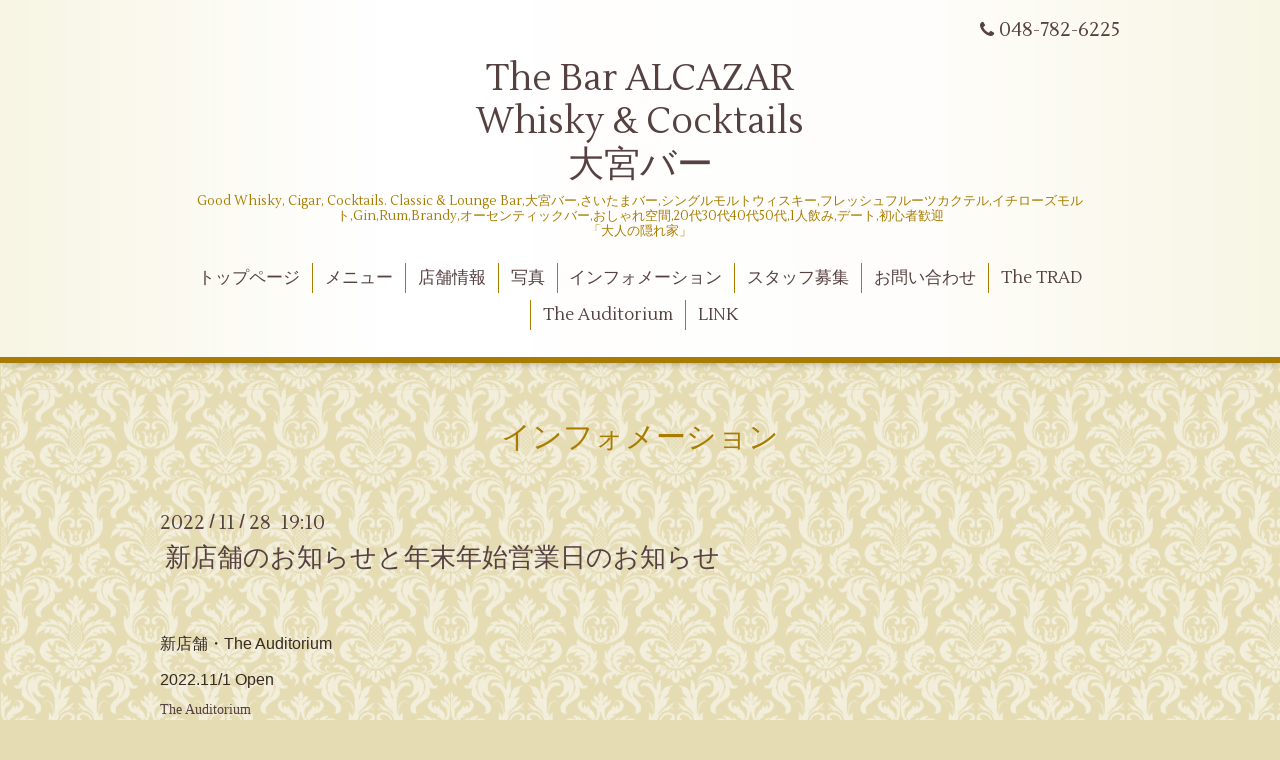

--- FILE ---
content_type: text/html; charset=utf-8
request_url: https://bar-alcazar.com/info/2022-11
body_size: 3715
content:
<!DOCTYPE html>
<html lang="ja">
<head>
  <!-- Aroma: ver.202303270000 -->
  <meta charset="utf-8">
  <title>インフォメーション &gt; 2022-11 - The Bar ALCAZAR 
Whisky &amp; Cocktails 
大宮バー</title>
  <meta name="viewport" content="width=device-width,initial-scale=1,user-scalable=no">
  <meta name="description" content="インフォメーション &gt; 2022-11 | Good Whisky, Cigar, Cocktails. Classic &amp; Lounge Bar,大宮バー,さいたまバー,シングルモルトウィスキー,フレッシュフルーツカクテル,イチローズモルト,Gin,Rum,Brandy,オーセンティックバー,おしゃれ空間,20代30代40代50代,1人飲み,デート,初心者歓迎
「大人の隠れ家」">
  <meta name="keywords" content="大宮バー,シガー,おしゃれ,ウィスキー,カクテル">
  <meta property="og:title" content="The Bar ALCAZAR 
Whisky &amp; Cocktails 
大宮バー">
  <meta property="og:image" content="">
  <meta property="og:site_name" content="The Bar ALCAZAR 
Whisky &amp; Cocktails 
大宮バー">
  
  <link rel="alternate" type="application/rss+xml" title="The Bar ALCAZAR 
Whisky &amp; Cocktails 
大宮バー / RSS" href="/feed.rss">
  <link rel="stylesheet" href="//fonts.googleapis.com/css?family=Lustria">
  <link rel="stylesheet" href="/style.css?215530-1693998886">
  <link rel="stylesheet" href="/css/font-awesome/css/font-awesome.min.css">
  <link rel="stylesheet" href="/assets/slick/slick.css">
  <link rel="stylesheet" href="/css/theme_aroma/colorbox.css">
  <script src="/assets/jquery/jquery-3.5.1.min.js"></script>
  <script src="/assets/clipsquareimage/jquery.clipsquareimage.js"></script>
</head>
<body id="info">

  <div class="totop">
    <i class="button fa fa-angle-up"></i>
  </div>

  <div id="container">

    <!-- #header -->
    <div id="header" class="cd-header">
      <div class="inner">

      <div class="element shop_tel" data-shoptel="048-782-6225">
        <div>
          <i class="fa fa-phone"></i>&nbsp;048-782-6225
        </div>
      </div>

      <h1 class="element logo">
        <a class="shop_sitename" href="https://bar-alcazar.com">The Bar ALCAZAR <br />
Whisky & Cocktails <br />
大宮バー</a>
      </h1>

      <div class="element site_description">
        <span>Good Whisky, Cigar, Cocktails. Classic & Lounge Bar,大宮バー,さいたまバー,シングルモルトウィスキー,フレッシュフルーツカクテル,イチローズモルト,Gin,Rum,Brandy,オーセンティックバー,おしゃれ空間,20代30代40代50代,1人飲み,デート,初心者歓迎<br />
「大人の隠れ家」</span>
      </div>

      <div class="element navi pc">
        <ul class="navi_list">
          
          <li class="navi_top">
            <a href="/" >トップページ</a>
          </li>
          
          <li class="navi_menu">
            <a href="/menu" >メニュー</a>
          </li>
          
          <li class="navi_about">
            <a href="/about" >店舗情報</a>
          </li>
          
          <li class="navi_photo">
            <a href="/photo" >写真</a>
          </li>
          
          <li class="navi_info active">
            <a href="/info" >インフォメーション</a><ul class="sub_navi">
<li><a href='/info/2024-01'>2024-01（1）</a></li>
<li><a href='/info/2023-12'>2023-12（1）</a></li>
<li><a href='/info/2022-12'>2022-12（1）</a></li>
<li><a href='/info/2022-11' class='active'>2022-11（1）</a></li>
<li><a href='/info/2022-03'>2022-03（2）</a></li>
<li><a href='/info/2021-12'>2021-12（1）</a></li>
<li><a href='/info/2021-10'>2021-10（1）</a></li>
<li><a href='/info/2021-09'>2021-09（1）</a></li>
<li><a href='/info/2021-08'>2021-08（1）</a></li>
<li><a href='/info/2021-07'>2021-07（1）</a></li>
<li><a href='/info/2021-06'>2021-06（1）</a></li>
<li><a href='/info/2021-04'>2021-04（2）</a></li>
<li><a href='/info/2021-03'>2021-03（2）</a></li>
<li><a href='/info/2021-02'>2021-02（1）</a></li>
<li><a href='/info/2021-01'>2021-01（1）</a></li>
<li><a href='/info/2020-12'>2020-12（2）</a></li>
<li><a href='/info/2020-08'>2020-08（1）</a></li>
<li><a href='/info/2020-07'>2020-07（2）</a></li>
<li><a href='/info/2020-05'>2020-05（2）</a></li>
<li><a href='/info/2020-04'>2020-04（1）</a></li>
<li><a href='/info/2017-12'>2017-12（1）</a></li>
<li><a href='/info/2016-12'>2016-12（1）</a></li>
<li><a href='/info/2016-04'>2016-04（1）</a></li>
<li><a href='/info/2016-01'>2016-01（1）</a></li>
</ul>

          </li>
          
          <li class="navi_links links_68348">
            <a href="https://arwrk.net/recruit/l47zo833v095jj3/" target="_blank">スタッフ募集</a>
          </li>
          
          <li class="navi_contact">
            <a href="/contact" >お問い合わせ</a>
          </li>
          
          <li class="navi_links links_20013">
            <a href="http://the-trad.net/" target="_blank">The TRAD</a>
          </li>
          
          <li class="navi_links links_61525">
            <a href="http://bar-auditorium.tokyo/" target="_blank">The Auditorium</a>
          </li>
          
          <li class="navi_free free_96116">
            <a href="/free/link" >LINK</a>
          </li>
          
        </ul>
      </div>
      <!-- /#navi -->

      </div>
      <!-- /.inner -->

      <div class="navi mobile"></div>

      <div id="button_navi">
        <div class="navi_trigger cd-primary-nav-trigger">
          <i class="fa fa-navicon"></i>
        </div>
      </div>

    </div>
    <!-- /#header -->

    <div id="content">

<!-- CONTENT ----------------------------------------------------------------------- -->






<!----------------------------------------------
ページ：インフォメーション
---------------------------------------------->
<div class="inner">

  <h2 class="page_title">
    <span>インフォメーション</span>
  </h2>

  <!-- .autopagerize_page_element -->
  <div class="autopagerize_page_element">

    
    <!-- .article -->
    <div class="article">

      <div class="date">
        2022<span> / </span>11<span> / </span>28&nbsp;&nbsp;19:10
      </div>

      <div class="body">
        <h3 class="article_title">
          <a href="/info/4877203">新店舗のお知らせと年末年始営業日のお知らせ</a>
        </h3>

        <div class="photo">
          
        </div>

        <div class="textfield">
          <p style="-webkit-text-size-adjust: auto; box-sizing: border-box; overflow-wrap: break-word; margin: 0px 0px 1em; caret-color: #372b21; color: #372b21; font-family: cutive, 'ヒラギノ丸ゴ pro', 'hiragino maru gothic pro', メイリオ, meiryo, sans-serif;">&nbsp;</p>
<p style="-webkit-text-size-adjust: auto; box-sizing: border-box; overflow-wrap: break-word; margin: 0px 0px 1em; caret-color: #372b21; color: #372b21; font-family: cutive, 'ヒラギノ丸ゴ pro', 'hiragino maru gothic pro', メイリオ, meiryo, sans-serif;">新店舗・The Auditorium</p>
<p style="-webkit-text-size-adjust: auto; box-sizing: border-box; overflow-wrap: break-word; margin: 0px 0px 1em; caret-color: #372b21; color: #372b21; font-family: cutive, 'ヒラギノ丸ゴ pro', 'hiragino maru gothic pro', メイリオ, meiryo, sans-serif;">2022.11/1 Open</p>
<p class="p1" style="margin: 0px; font-stretch: normal; font-size: 14px; line-height: normal; -webkit-text-size-adjust: auto;"><span class="s1" style="font-family: UICTFontTextStyleBody;">The Auditorium</span></p>
<p class="p1" style="margin: 0px; font-stretch: normal; font-size: 14px; line-height: normal; -webkit-text-size-adjust: auto;"><span class="s1" style="font-family: UICTFontTextStyleBody;">110-0005</span></p>
<p class="p2" style="margin: 0px; font-stretch: normal; font-size: 14px; line-height: normal; -webkit-text-size-adjust: auto;"><span class="s2">東京都台東区上野</span><span class="s1" style="font-family: UICTFontTextStyleBody;">7-6-7</span><span class="s2">橋本ビル</span><span class="s1" style="font-family: UICTFontTextStyleBody;">1F</span></p>
<p class="p1" style="margin: 0px; font-stretch: normal; font-size: 14px; line-height: normal; -webkit-text-size-adjust: auto;"><span class="s1" style="font-family: UICTFontTextStyleBody;">03-6284-7700</span></p>
<p class="p1" style="margin: 0px; font-stretch: normal; font-size: 14px; line-height: normal; -webkit-text-size-adjust: auto;"><span class="s2">営業時間</span><span class="s1" style="font-family: UICTFontTextStyleBody;">:15:00-23:00&nbsp;</span><span class="s2">無休</span></p>
<p class="p1" style="margin: 0px; font-stretch: normal; font-size: 14px; line-height: normal; -webkit-text-size-adjust: auto;"><span class="s1" style="font-family: UICTFontTextStyleBody;"><a href="http://bar-auditorium.tokyo/">http://bar-auditorium.tokyo/</a></span></p>
<p class="p1" style="margin: 0px; font-stretch: normal; font-size: 14px; line-height: normal; -webkit-text-size-adjust: auto;">&nbsp;</p>
<p style="-webkit-text-size-adjust: auto; box-sizing: border-box; overflow-wrap: break-word; margin: 0px 0px 1em; caret-color: #372b21; color: #372b21; font-family: cutive, 'ヒラギノ丸ゴ pro', 'hiragino maru gothic pro', メイリオ, meiryo, sans-serif;">12/30日まで無休で営業しております。</p>
<p style="-webkit-text-size-adjust: auto; box-sizing: border-box; overflow-wrap: break-word; margin: 0px 0px 1em; caret-color: #372b21; color: #372b21; font-family: cutive, 'ヒラギノ丸ゴ pro', 'hiragino maru gothic pro', メイリオ, meiryo, sans-serif;">なお、大宮アルカサルは、年内無休、</p>
<p style="-webkit-text-size-adjust: auto; box-sizing: border-box; overflow-wrap: break-word; margin: 0px 0px 1em; caret-color: #372b21; color: #372b21; font-family: cutive, 'ヒラギノ丸ゴ pro', 'hiragino maru gothic pro', メイリオ, meiryo, sans-serif;">新年1/1〜1/3迄休み、新年1/4、18時からの営業となります。</p>
<p style="-webkit-text-size-adjust: auto; box-sizing: border-box; overflow-wrap: break-word; margin: 0px 0px 1em; caret-color: #372b21; color: #372b21; font-family: cutive, 'ヒラギノ丸ゴ pro', 'hiragino maru gothic pro', メイリオ, meiryo, sans-serif;">何卒、宜しくお願い致します。</p>
<p style="-webkit-text-size-adjust: auto; box-sizing: border-box; overflow-wrap: break-word; margin: 0px 0px 1em; caret-color: #372b21; color: #372b21; font-family: cutive, 'ヒラギノ丸ゴ pro', 'hiragino maru gothic pro', メイリオ, meiryo, sans-serif;">&nbsp;</p>
<p style="-webkit-text-size-adjust: auto; box-sizing: border-box; overflow-wrap: break-word; margin: 0px 0px 1em; caret-color: #372b21; color: #372b21; font-family: cutive, 'ヒラギノ丸ゴ pro', 'hiragino maru gothic pro', メイリオ, meiryo, sans-serif;"><a href="https://cdn.goope.jp/31860/221128190947-638488eb25f70.jpg" target="_blank"><img src="https://cdn.goope.jp/31860/221128190947-638488eb25f70_m.jpg" alt="57E857C5-12F3-4D03-8122-10B29B8CF1BB.jpeg" /></a></p>
        </div>
      </div>

    </div>
    <!-- /.article -->
    

  </div>
  <!-- /.autopagerize_page_element -->

</div>
<!-- /.inner -->




























<!-- CONTENT ----------------------------------------------------------------------- -->

    </div>
    <!-- /#content -->


    
    <div class="autopagerize_insert_before"></div>

    <div class="pager">
      <div class="inner">
        <div>
           <a href="/info/2022-11" class='chk'>1</a>
        </div>
      </div>
    </div>
    


    <div class="gadgets">
      <div class="inner">
      </div>
    </div>

    <div class="sidebar">
      <div class="inner">

        <div class="block today_area">
          <h3>Schedule</h3>
          <dl>
            <dt class="today_title">
              2026.02.02 Monday
            </dt>
            
          </dl>
        </div>

        <div class="block counter_area">
          <h3>Counter</h3>
          <div>Today: <span class="num">76</span></div>
          <div>Yesterday: <span class="num">241</span></div>
          <div>Total: <span class="num">659448</span></div>
        </div>

        <div class="block qr_area">
          <h3>Mobile</h3>
          <img src="//r.goope.jp/qr/alcazar"width="100" height="100" />
        </div>

      </div>
    </div>

    <div class="social">
      <div class="inner"><div id="navi_parts">
<div class="navi_parts_detail">
<div id="google_translate_element"></div><script type="text/javascript">function googleTranslateElementInit() {new google.translate.TranslateElement({pageLanguage: 'ja', includedLanguages: 'en,es,fr,it,ja,ko,zh-CN,zh-TW', layout: google.translate.TranslateElement.InlineLayout.SIMPLE}, 'google_translate_element');}</script><script type="text/javascript" src="//translate.google.com/translate_a/element.js?cb=googleTranslateElementInit"></script>
</div>
</div>
<div id="social_widgets">
<div  id="widget_facebook_like" class="social_widget">
<div style="text-align:left;padding-bottom:10px;">
<iframe src="//www.facebook.com/plugins/like.php?href=https%3A%2F%2Fbar-alcazar.com&amp;width&amp;layout=button_count&amp;action=like&amp;show_faces=false&amp;share=true&amp;height=21&amp;appId=837439917751931" scrolling="no" frameborder="0" style="border:none; overflow:hidden; height:21px;" allowTransparency="true"></iframe>
</div>
</div>
<div id="widget_facebook_follow" class="social_widget social_widget_facebook_likebox">
<div style="text-align:left;padding-bottom:10px;">
  <iframe src="https://www.facebook.com/plugins/page.php?href=https%3A%2F%2Fwww.facebook.com%2F383503938345164&tabs&width=340&height=70&small_header=true&adapt_container_width=true&hide_cover=true&show_facepile=false&appId" width="340" height="70" style="border:none;overflow:hidden;width:100%;" scrolling="no" frameborder="0" allowTransparency="true"></iframe>
</div>
</div>

</div>
</div>
    </div>

    <div id="footer">
        <div class="inner">

          <div class="shop_name">
            <a href="https://bar-alcazar.com">The Bar ALCAZAR - 大宮バー</a>
          </div>

          <div class="footer_social_wrap">
            
            
            <a href="https://www.facebook.com/383503938345164" target="_blank">
              <span class="icon-facebook"></span>
            </a>
            

            
            <a href="https://www.instagram.com/thebaralcazar/" target="_blank">
              <span class="icon-instagram"></span>
            </a>
            
          </div>

          

          <div class="copyright">
            &copy;2026 <a href="https://bar-alcazar.com">The Bar ALCAZAR - 大宮バー</a>. All Rights Reserved.
          </div>

          <div>
            <div class="powered">
              Powered by <a class="link_color_02" href="https://goope.jp/">グーペ</a> /
              <a class="link_color_02" href="https://admin.goope.jp/">Admin</a>
            </div>

            <div class="shop_rss">
              <span>/ </span><a href="/feed.rss">RSS</a>
            </div>
          </div>

        </div>
    </div>

  </div>
  <!-- /#container -->

  <script src="/assets/colorbox/jquery.colorbox-1.6.4.min.js"></script>
  <script src="/js/tooltip.js"></script>
  <script src="/assets/slick/slick.js"></script>
  <script src="/assets/lineup/jquery-lineup.min.js"></script>
  <script src="/assets/tile/tile.js"></script>
  <script src="/js/theme_aroma/init.js"></script>
</body>
</html>
